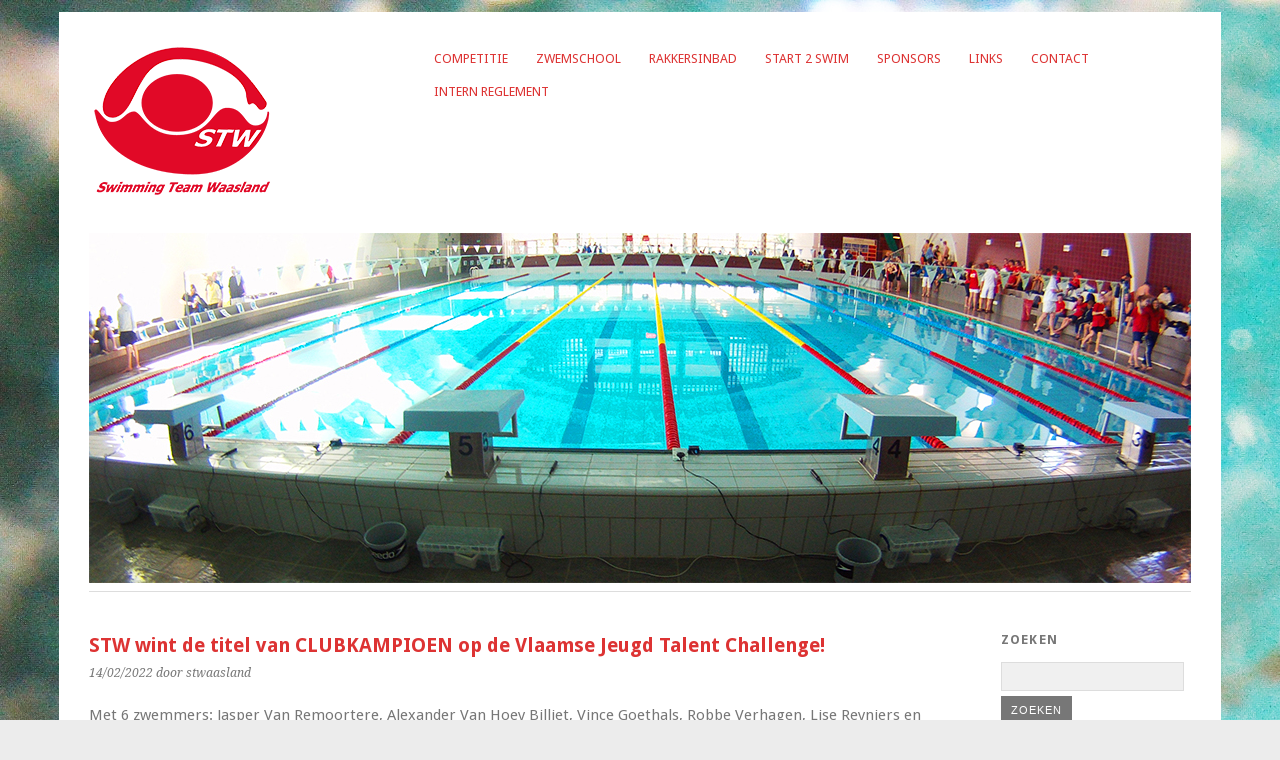

--- FILE ---
content_type: text/html; charset=UTF-8
request_url: http://www.stwaasland.be/stw-wint-de-titel-van-clubkampioen-op-de-vlaamse-jeugd-talent-challenge/
body_size: 9386
content:
<!DOCTYPE html>
<html lang="nl">
<head>
	<meta charset="UTF-8" />
	<meta name="viewport" content="width=device-width, initial-scale=1.0, maximum-scale=1.0, user-scalable=0">
	<title>STW wint de titel van CLUBKAMPIOEN op de Vlaamse Jeugd Talent Challenge! | </title>
	<link rel="profile" href="http://gmpg.org/xfn/11">
	<link rel="pingback" href="http://www.stwaasland.be/xmlrpc.php">
	<!--[if lt IE 9]>
	<script src="http://www.stwaasland.be/wp-content/themes/yoko/js/html5.js" type="text/javascript"></script>
	<![endif]-->
	<title>STW wint de titel van CLUBKAMPIOEN op de Vlaamse Jeugd Talent Challenge! &#8211; stwaasland.be</title>
<meta name='robots' content='max-image-preview:large' />
<link rel='dns-prefetch' href='//fonts.googleapis.com' />
<link rel="alternate" type="application/rss+xml" title="stwaasland.be &raquo; Feed" href="http://www.stwaasland.be/feed/" />
<script type="text/javascript">
window._wpemojiSettings = {"baseUrl":"https:\/\/s.w.org\/images\/core\/emoji\/14.0.0\/72x72\/","ext":".png","svgUrl":"https:\/\/s.w.org\/images\/core\/emoji\/14.0.0\/svg\/","svgExt":".svg","source":{"concatemoji":"http:\/\/www.stwaasland.be\/wp-includes\/js\/wp-emoji-release.min.js?ver=6.1.9"}};
/*! This file is auto-generated */
!function(e,a,t){var n,r,o,i=a.createElement("canvas"),p=i.getContext&&i.getContext("2d");function s(e,t){var a=String.fromCharCode,e=(p.clearRect(0,0,i.width,i.height),p.fillText(a.apply(this,e),0,0),i.toDataURL());return p.clearRect(0,0,i.width,i.height),p.fillText(a.apply(this,t),0,0),e===i.toDataURL()}function c(e){var t=a.createElement("script");t.src=e,t.defer=t.type="text/javascript",a.getElementsByTagName("head")[0].appendChild(t)}for(o=Array("flag","emoji"),t.supports={everything:!0,everythingExceptFlag:!0},r=0;r<o.length;r++)t.supports[o[r]]=function(e){if(p&&p.fillText)switch(p.textBaseline="top",p.font="600 32px Arial",e){case"flag":return s([127987,65039,8205,9895,65039],[127987,65039,8203,9895,65039])?!1:!s([55356,56826,55356,56819],[55356,56826,8203,55356,56819])&&!s([55356,57332,56128,56423,56128,56418,56128,56421,56128,56430,56128,56423,56128,56447],[55356,57332,8203,56128,56423,8203,56128,56418,8203,56128,56421,8203,56128,56430,8203,56128,56423,8203,56128,56447]);case"emoji":return!s([129777,127995,8205,129778,127999],[129777,127995,8203,129778,127999])}return!1}(o[r]),t.supports.everything=t.supports.everything&&t.supports[o[r]],"flag"!==o[r]&&(t.supports.everythingExceptFlag=t.supports.everythingExceptFlag&&t.supports[o[r]]);t.supports.everythingExceptFlag=t.supports.everythingExceptFlag&&!t.supports.flag,t.DOMReady=!1,t.readyCallback=function(){t.DOMReady=!0},t.supports.everything||(n=function(){t.readyCallback()},a.addEventListener?(a.addEventListener("DOMContentLoaded",n,!1),e.addEventListener("load",n,!1)):(e.attachEvent("onload",n),a.attachEvent("onreadystatechange",function(){"complete"===a.readyState&&t.readyCallback()})),(e=t.source||{}).concatemoji?c(e.concatemoji):e.wpemoji&&e.twemoji&&(c(e.twemoji),c(e.wpemoji)))}(window,document,window._wpemojiSettings);
</script>
<style type="text/css">
img.wp-smiley,
img.emoji {
	display: inline !important;
	border: none !important;
	box-shadow: none !important;
	height: 1em !important;
	width: 1em !important;
	margin: 0 0.07em !important;
	vertical-align: -0.1em !important;
	background: none !important;
	padding: 0 !important;
}
</style>
	<link rel='stylesheet' id='wordpress-language-css' href='http://www.stwaasland.be/wp-content/plugins/wordpress-language/res/css/style.css?ver=1.2.1' type='text/css' media='all' />
<link rel='stylesheet' id='wp-block-library-css' href='http://www.stwaasland.be/wp-includes/css/dist/block-library/style.min.css?ver=6.1.9' type='text/css' media='all' />
<link rel='stylesheet' id='classic-theme-styles-css' href='http://www.stwaasland.be/wp-includes/css/classic-themes.min.css?ver=1' type='text/css' media='all' />
<style id='global-styles-inline-css' type='text/css'>
body{--wp--preset--color--black: #000000;--wp--preset--color--cyan-bluish-gray: #abb8c3;--wp--preset--color--white: #ffffff;--wp--preset--color--pale-pink: #f78da7;--wp--preset--color--vivid-red: #cf2e2e;--wp--preset--color--luminous-vivid-orange: #ff6900;--wp--preset--color--luminous-vivid-amber: #fcb900;--wp--preset--color--light-green-cyan: #7bdcb5;--wp--preset--color--vivid-green-cyan: #00d084;--wp--preset--color--pale-cyan-blue: #8ed1fc;--wp--preset--color--vivid-cyan-blue: #0693e3;--wp--preset--color--vivid-purple: #9b51e0;--wp--preset--gradient--vivid-cyan-blue-to-vivid-purple: linear-gradient(135deg,rgba(6,147,227,1) 0%,rgb(155,81,224) 100%);--wp--preset--gradient--light-green-cyan-to-vivid-green-cyan: linear-gradient(135deg,rgb(122,220,180) 0%,rgb(0,208,130) 100%);--wp--preset--gradient--luminous-vivid-amber-to-luminous-vivid-orange: linear-gradient(135deg,rgba(252,185,0,1) 0%,rgba(255,105,0,1) 100%);--wp--preset--gradient--luminous-vivid-orange-to-vivid-red: linear-gradient(135deg,rgba(255,105,0,1) 0%,rgb(207,46,46) 100%);--wp--preset--gradient--very-light-gray-to-cyan-bluish-gray: linear-gradient(135deg,rgb(238,238,238) 0%,rgb(169,184,195) 100%);--wp--preset--gradient--cool-to-warm-spectrum: linear-gradient(135deg,rgb(74,234,220) 0%,rgb(151,120,209) 20%,rgb(207,42,186) 40%,rgb(238,44,130) 60%,rgb(251,105,98) 80%,rgb(254,248,76) 100%);--wp--preset--gradient--blush-light-purple: linear-gradient(135deg,rgb(255,206,236) 0%,rgb(152,150,240) 100%);--wp--preset--gradient--blush-bordeaux: linear-gradient(135deg,rgb(254,205,165) 0%,rgb(254,45,45) 50%,rgb(107,0,62) 100%);--wp--preset--gradient--luminous-dusk: linear-gradient(135deg,rgb(255,203,112) 0%,rgb(199,81,192) 50%,rgb(65,88,208) 100%);--wp--preset--gradient--pale-ocean: linear-gradient(135deg,rgb(255,245,203) 0%,rgb(182,227,212) 50%,rgb(51,167,181) 100%);--wp--preset--gradient--electric-grass: linear-gradient(135deg,rgb(202,248,128) 0%,rgb(113,206,126) 100%);--wp--preset--gradient--midnight: linear-gradient(135deg,rgb(2,3,129) 0%,rgb(40,116,252) 100%);--wp--preset--duotone--dark-grayscale: url('#wp-duotone-dark-grayscale');--wp--preset--duotone--grayscale: url('#wp-duotone-grayscale');--wp--preset--duotone--purple-yellow: url('#wp-duotone-purple-yellow');--wp--preset--duotone--blue-red: url('#wp-duotone-blue-red');--wp--preset--duotone--midnight: url('#wp-duotone-midnight');--wp--preset--duotone--magenta-yellow: url('#wp-duotone-magenta-yellow');--wp--preset--duotone--purple-green: url('#wp-duotone-purple-green');--wp--preset--duotone--blue-orange: url('#wp-duotone-blue-orange');--wp--preset--font-size--small: 13px;--wp--preset--font-size--medium: 20px;--wp--preset--font-size--large: 36px;--wp--preset--font-size--x-large: 42px;--wp--preset--spacing--20: 0.44rem;--wp--preset--spacing--30: 0.67rem;--wp--preset--spacing--40: 1rem;--wp--preset--spacing--50: 1.5rem;--wp--preset--spacing--60: 2.25rem;--wp--preset--spacing--70: 3.38rem;--wp--preset--spacing--80: 5.06rem;}:where(.is-layout-flex){gap: 0.5em;}body .is-layout-flow > .alignleft{float: left;margin-inline-start: 0;margin-inline-end: 2em;}body .is-layout-flow > .alignright{float: right;margin-inline-start: 2em;margin-inline-end: 0;}body .is-layout-flow > .aligncenter{margin-left: auto !important;margin-right: auto !important;}body .is-layout-constrained > .alignleft{float: left;margin-inline-start: 0;margin-inline-end: 2em;}body .is-layout-constrained > .alignright{float: right;margin-inline-start: 2em;margin-inline-end: 0;}body .is-layout-constrained > .aligncenter{margin-left: auto !important;margin-right: auto !important;}body .is-layout-constrained > :where(:not(.alignleft):not(.alignright):not(.alignfull)){max-width: var(--wp--style--global--content-size);margin-left: auto !important;margin-right: auto !important;}body .is-layout-constrained > .alignwide{max-width: var(--wp--style--global--wide-size);}body .is-layout-flex{display: flex;}body .is-layout-flex{flex-wrap: wrap;align-items: center;}body .is-layout-flex > *{margin: 0;}:where(.wp-block-columns.is-layout-flex){gap: 2em;}.has-black-color{color: var(--wp--preset--color--black) !important;}.has-cyan-bluish-gray-color{color: var(--wp--preset--color--cyan-bluish-gray) !important;}.has-white-color{color: var(--wp--preset--color--white) !important;}.has-pale-pink-color{color: var(--wp--preset--color--pale-pink) !important;}.has-vivid-red-color{color: var(--wp--preset--color--vivid-red) !important;}.has-luminous-vivid-orange-color{color: var(--wp--preset--color--luminous-vivid-orange) !important;}.has-luminous-vivid-amber-color{color: var(--wp--preset--color--luminous-vivid-amber) !important;}.has-light-green-cyan-color{color: var(--wp--preset--color--light-green-cyan) !important;}.has-vivid-green-cyan-color{color: var(--wp--preset--color--vivid-green-cyan) !important;}.has-pale-cyan-blue-color{color: var(--wp--preset--color--pale-cyan-blue) !important;}.has-vivid-cyan-blue-color{color: var(--wp--preset--color--vivid-cyan-blue) !important;}.has-vivid-purple-color{color: var(--wp--preset--color--vivid-purple) !important;}.has-black-background-color{background-color: var(--wp--preset--color--black) !important;}.has-cyan-bluish-gray-background-color{background-color: var(--wp--preset--color--cyan-bluish-gray) !important;}.has-white-background-color{background-color: var(--wp--preset--color--white) !important;}.has-pale-pink-background-color{background-color: var(--wp--preset--color--pale-pink) !important;}.has-vivid-red-background-color{background-color: var(--wp--preset--color--vivid-red) !important;}.has-luminous-vivid-orange-background-color{background-color: var(--wp--preset--color--luminous-vivid-orange) !important;}.has-luminous-vivid-amber-background-color{background-color: var(--wp--preset--color--luminous-vivid-amber) !important;}.has-light-green-cyan-background-color{background-color: var(--wp--preset--color--light-green-cyan) !important;}.has-vivid-green-cyan-background-color{background-color: var(--wp--preset--color--vivid-green-cyan) !important;}.has-pale-cyan-blue-background-color{background-color: var(--wp--preset--color--pale-cyan-blue) !important;}.has-vivid-cyan-blue-background-color{background-color: var(--wp--preset--color--vivid-cyan-blue) !important;}.has-vivid-purple-background-color{background-color: var(--wp--preset--color--vivid-purple) !important;}.has-black-border-color{border-color: var(--wp--preset--color--black) !important;}.has-cyan-bluish-gray-border-color{border-color: var(--wp--preset--color--cyan-bluish-gray) !important;}.has-white-border-color{border-color: var(--wp--preset--color--white) !important;}.has-pale-pink-border-color{border-color: var(--wp--preset--color--pale-pink) !important;}.has-vivid-red-border-color{border-color: var(--wp--preset--color--vivid-red) !important;}.has-luminous-vivid-orange-border-color{border-color: var(--wp--preset--color--luminous-vivid-orange) !important;}.has-luminous-vivid-amber-border-color{border-color: var(--wp--preset--color--luminous-vivid-amber) !important;}.has-light-green-cyan-border-color{border-color: var(--wp--preset--color--light-green-cyan) !important;}.has-vivid-green-cyan-border-color{border-color: var(--wp--preset--color--vivid-green-cyan) !important;}.has-pale-cyan-blue-border-color{border-color: var(--wp--preset--color--pale-cyan-blue) !important;}.has-vivid-cyan-blue-border-color{border-color: var(--wp--preset--color--vivid-cyan-blue) !important;}.has-vivid-purple-border-color{border-color: var(--wp--preset--color--vivid-purple) !important;}.has-vivid-cyan-blue-to-vivid-purple-gradient-background{background: var(--wp--preset--gradient--vivid-cyan-blue-to-vivid-purple) !important;}.has-light-green-cyan-to-vivid-green-cyan-gradient-background{background: var(--wp--preset--gradient--light-green-cyan-to-vivid-green-cyan) !important;}.has-luminous-vivid-amber-to-luminous-vivid-orange-gradient-background{background: var(--wp--preset--gradient--luminous-vivid-amber-to-luminous-vivid-orange) !important;}.has-luminous-vivid-orange-to-vivid-red-gradient-background{background: var(--wp--preset--gradient--luminous-vivid-orange-to-vivid-red) !important;}.has-very-light-gray-to-cyan-bluish-gray-gradient-background{background: var(--wp--preset--gradient--very-light-gray-to-cyan-bluish-gray) !important;}.has-cool-to-warm-spectrum-gradient-background{background: var(--wp--preset--gradient--cool-to-warm-spectrum) !important;}.has-blush-light-purple-gradient-background{background: var(--wp--preset--gradient--blush-light-purple) !important;}.has-blush-bordeaux-gradient-background{background: var(--wp--preset--gradient--blush-bordeaux) !important;}.has-luminous-dusk-gradient-background{background: var(--wp--preset--gradient--luminous-dusk) !important;}.has-pale-ocean-gradient-background{background: var(--wp--preset--gradient--pale-ocean) !important;}.has-electric-grass-gradient-background{background: var(--wp--preset--gradient--electric-grass) !important;}.has-midnight-gradient-background{background: var(--wp--preset--gradient--midnight) !important;}.has-small-font-size{font-size: var(--wp--preset--font-size--small) !important;}.has-medium-font-size{font-size: var(--wp--preset--font-size--medium) !important;}.has-large-font-size{font-size: var(--wp--preset--font-size--large) !important;}.has-x-large-font-size{font-size: var(--wp--preset--font-size--x-large) !important;}
.wp-block-navigation a:where(:not(.wp-element-button)){color: inherit;}
:where(.wp-block-columns.is-layout-flex){gap: 2em;}
.wp-block-pullquote{font-size: 1.5em;line-height: 1.6;}
</style>
<link rel='stylesheet' id='yoko-fonts-css' href='//fonts.googleapis.com/css?family=Droid+Sans%3A400%2C700%7CDroid+Serif%3A400%2C700%2C400italic%2C700italic&#038;subset=latin%2Clatin-ext' type='text/css' media='all' />
<link rel='stylesheet' id='yoko-style-css' href='http://www.stwaasland.be/wp-content/themes/yoko/style.css?ver=2013-10-21' type='text/css' media='all' />
<link rel='stylesheet' id='simcal-qtip-css' href='http://www.stwaasland.be/wp-content/plugins/google-calendar-events/assets/css/vendor/jquery.qtip.min.css?ver=3.1.36' type='text/css' media='all' />
<link rel='stylesheet' id='simcal-default-calendar-grid-css' href='http://www.stwaasland.be/wp-content/plugins/google-calendar-events/assets/css/default-calendar-grid.min.css?ver=3.1.36' type='text/css' media='all' />
<link rel='stylesheet' id='simcal-default-calendar-list-css' href='http://www.stwaasland.be/wp-content/plugins/google-calendar-events/assets/css/default-calendar-list.min.css?ver=3.1.36' type='text/css' media='all' />
<script type='text/javascript' src='http://www.stwaasland.be/wp-includes/js/jquery/jquery.min.js?ver=3.6.1' id='jquery-core-js'></script>
<script type='text/javascript' src='http://www.stwaasland.be/wp-includes/js/jquery/jquery-migrate.min.js?ver=3.3.2' id='jquery-migrate-js'></script>
<link rel="https://api.w.org/" href="http://www.stwaasland.be/wp-json/" /><link rel="alternate" type="application/json" href="http://www.stwaasland.be/wp-json/wp/v2/posts/3177" /><link rel="EditURI" type="application/rsd+xml" title="RSD" href="http://www.stwaasland.be/xmlrpc.php?rsd" />
<link rel="wlwmanifest" type="application/wlwmanifest+xml" href="http://www.stwaasland.be/wp-includes/wlwmanifest.xml" />
<meta name="generator" content="WordPress 6.1.9" />
<link rel="canonical" href="http://www.stwaasland.be/stw-wint-de-titel-van-clubkampioen-op-de-vlaamse-jeugd-talent-challenge/" />
<link rel='shortlink' href='http://www.stwaasland.be/?p=3177' />
<link rel="alternate" type="application/json+oembed" href="http://www.stwaasland.be/wp-json/oembed/1.0/embed?url=http%3A%2F%2Fwww.stwaasland.be%2Fstw-wint-de-titel-van-clubkampioen-op-de-vlaamse-jeugd-talent-challenge%2F" />
<link rel="alternate" type="text/xml+oembed" href="http://www.stwaasland.be/wp-json/oembed/1.0/embed?url=http%3A%2F%2Fwww.stwaasland.be%2Fstw-wint-de-titel-van-clubkampioen-op-de-vlaamse-jeugd-talent-challenge%2F&#038;format=xml" />
	<style type="text/css" id="yoko-themeoptions-css">
		a {color: #dd3333;}
		#content .single-entry-header h1.entry-title {color: #dd3333!important;}
		input#submit:hover {background-color: #dd3333!important;}
		#content .page-entry-header h1.entry-title {color: #dd3333!important;}
		.searchsubmit:hover {background-color: #dd3333!important;}
	</style>
		<style type="text/css" id="custom-background-css">
body.custom-background { background-image: url("http://www.stwaasland.be/wp-content/uploads/2014/03/achtergrond3.jpg"); background-position: left top; background-size: auto; background-repeat: repeat; background-attachment: fixed; }
</style>
	</head>

<body class="post-template-default single single-post postid-3177 single-format-standard custom-background">
<div id="page" class="clearfix">
	<header id="branding">
		<nav id="mainnav" class="clearfix">
			<div class="menu-home-container"><ul id="menu-home" class="menu"><li id="menu-item-291" class="menu-item menu-item-type-post_type menu-item-object-page menu-item-has-children menu-item-291"><a href="http://www.stwaasland.be/competitie/">Competitie</a>
<ul class="sub-menu">
	<li id="menu-item-216" class="menu-item menu-item-type-post_type menu-item-object-page menu-item-216"><a href="http://www.stwaasland.be/competitie/groepen/">Groepen</a></li>
	<li id="menu-item-293" class="menu-item menu-item-type-post_type menu-item-object-page menu-item-293"><a href="http://www.stwaasland.be/competitie/clubrecords/">Clubrecords</a></li>
</ul>
</li>
<li id="menu-item-217" class="menu-item menu-item-type-post_type menu-item-object-page menu-item-has-children menu-item-217"><a href="http://www.stwaasland.be/zwemschool/">Zwemschool</a>
<ul class="sub-menu">
	<li id="menu-item-215" class="menu-item menu-item-type-post_type menu-item-object-page menu-item-215"><a href="http://www.stwaasland.be/zwemschool/groepen-2/">Groepen</a></li>
	<li id="menu-item-2023" class="menu-item menu-item-type-post_type menu-item-object-page menu-item-2023"><a href="http://www.stwaasland.be/zwemschool/inschrijven/">Inschrijven</a></li>
</ul>
</li>
<li id="menu-item-290" class="menu-item menu-item-type-post_type menu-item-object-page menu-item-has-children menu-item-290"><a href="http://www.stwaasland.be/rakkersinbad/">Rakkersinbad</a>
<ul class="sub-menu">
	<li id="menu-item-2601" class="menu-item menu-item-type-post_type menu-item-object-page menu-item-2601"><a href="http://www.stwaasland.be/formulier-rakkersinbad/">Aanmelden</a></li>
</ul>
</li>
<li id="menu-item-289" class="menu-item menu-item-type-post_type menu-item-object-page menu-item-289"><a href="http://www.stwaasland.be/start-2-swim/">Start 2 Swim</a></li>
<li id="menu-item-302" class="menu-item menu-item-type-post_type menu-item-object-page menu-item-302"><a href="http://www.stwaasland.be/sponsors/">Sponsors</a></li>
<li id="menu-item-300" class="menu-item menu-item-type-post_type menu-item-object-page menu-item-300"><a href="http://www.stwaasland.be/links/">Links</a></li>
<li id="menu-item-301" class="menu-item menu-item-type-post_type menu-item-object-page menu-item-301"><a href="http://www.stwaasland.be/contact/">Contact</a></li>
<li id="menu-item-2821" class="menu-item menu-item-type-post_type menu-item-object-page menu-item-2821"><a href="http://www.stwaasland.be/huishoudelijk-reglement/">Intern reglement</a></li>
</ul></div>		</nav><!-- end mainnav -->

		
		<hgroup id="site-title">
					<a href="http://www.stwaasland.be/" class="logo"><img src="http://www.stwaasland.be/wp-content/uploads/2015/02/logo-stw-klein-2.png" alt="stwaasland.be" /></a>
				</hgroup><!-- end site-title -->

								<img alt="" src="http://www.stwaasland.be/wp-content/uploads/2014/04/Header-algemeen-zonder-logo.jpg" class="headerimage" width="1102" height="350">
			
		<nav id="subnav">
					</nav><!-- end subnav -->
</header><!-- end header -->

<div id="wrap">
<div id="main">

	<div id="content">

	
			
<article id="post-3177" class="post-3177 post type-post status-publish format-standard hentry category-competitie">

	
	<header class="single-entry-header">
		<h1 class="entry-title">STW wint de titel van CLUBKAMPIOEN op de Vlaamse Jeugd Talent Challenge!</h1>
			<p><span class="entry-date">14/02/2022</span> <span class="entry-author">door stwaasland</span> </p>
	</header><!-- end single-entry-header -->
		
	<div class="single-entry-content">
				
<p>Met 6 zwemmers: Jasper Van Remoortere, Alexander Van Hoey Billiet, Vince Goethals, Robbe Verhagen, Lise Reyniers en Nils Van de Gender,  namen we deel aan de Vlaamse Jeugd Talent Challenge. Deze wedstrijd vervangt de  Vlaamse Jeugdkampioenschappen, waaraan alleen vooraf geselecteerde zwemmers konden deelnemen.<br>Bij het totaalklassement van de 8 besten per geboortejaar werden onze jongens Jasper, Alexander en Vince respectievelijk 1, 2 en 3, spijtig werd Robbe uitgesloten, waardoor hij geen kans meer maakte. Lise werd bij de meisjes 2e in het totaalklassement en zwom ook op zondag 3 finales op 200m-wedstrijden, waarbij ze een 1e, 3e en 4e plaats behaalde. <br>Onze estafetteploeg met de 4 jongens won telkens met ruime voorsprong, zowel de 4x100m vrij, als de 4x100m wissel.<br>Na de optelling van de punten voor de clubs werden de 3 beste clubs van Vlaanderen gehuldigd: STW en MEGA met gelijk aantal punten op de 1e plaats en IKZ als 3e. <br>STW met slechts 6 deelnemers tegenover clubs met meer dan het dubbel!<br><br></p>



<div class="wp-block-image"><figure class="aligncenter"><img decoding="async" width="960" height="639" src="http://www.stwaasland.be/wp-content/uploads/2022/02/IMG_8421.jpg" alt="" class="wp-image-3187" srcset="http://www.stwaasland.be/wp-content/uploads/2022/02/IMG_8421.jpg 960w, http://www.stwaasland.be/wp-content/uploads/2022/02/IMG_8421-300x200.jpg 300w, http://www.stwaasland.be/wp-content/uploads/2022/02/IMG_8421-768x511.jpg 768w" sizes="(max-width: 960px) 100vw, 960px" /><figcaption>onze ploeg op het podium bij het clubklassement</figcaption></figure></div>



<div class="wp-block-image"><figure class="alignleft is-resized"><img decoding="async" loading="lazy" src="http://www.stwaasland.be/wp-content/uploads/2022/02/IMG_20220213_124136_resized_20220214_091307447-1024x768.jpg" alt="" class="wp-image-3179" width="428" height="321" srcset="http://www.stwaasland.be/wp-content/uploads/2022/02/IMG_20220213_124136_resized_20220214_091307447-1024x768.jpg 1024w, http://www.stwaasland.be/wp-content/uploads/2022/02/IMG_20220213_124136_resized_20220214_091307447-300x225.jpg 300w, http://www.stwaasland.be/wp-content/uploads/2022/02/IMG_20220213_124136_resized_20220214_091307447-768x576.jpg 768w, http://www.stwaasland.be/wp-content/uploads/2022/02/IMG_20220213_124136_resized_20220214_091307447.jpg 1152w" sizes="(max-width: 428px) 100vw, 428px" /><figcaption>de jongensploeg die alles won!</figcaption></figure></div>



<div class="wp-block-image"><figure class="alignright is-resized"><img decoding="async" loading="lazy" src="http://www.stwaasland.be/wp-content/uploads/2022/02/IMG_20220213_175345_resized_20220214_091307732-768x1024.jpg" alt="" class="wp-image-3180" width="326" height="433"/><figcaption>Lise als winnaar van de finale 200m schoolslag</figcaption></figure></div>
			<div class="clear"></div>
			
								
		
	<footer class="single-entry-meta">
		<p>			Categorieën: <a href="http://www.stwaasland.be/category/competitie/" rel="category tag">Competitie</a> | 
									<a href="http://www.stwaasland.be/stw-wint-de-titel-van-clubkampioen-op-de-vlaamse-jeugd-talent-challenge/">Permalink</a>
			</p>
	</footer><!-- end entry-meta -->

		</div><!-- end single-entry-content -->

</article><!-- end post-3177 -->
<div class="clear"></div>				
			
				
			<nav id="nav-below">
				<div class="nav-previous"><a href="http://www.stwaasland.be/zgeel-2-daagse-2/" rel="next">&larr; Vorig bericht</a></div>
				<div class="nav-next"><a href="http://www.stwaasland.be/nieuwe-prestatietijden/" rel="prev">Volgend bericht &rarr;</a></div>
			</nav><!-- end #nav-below -->
				
	</div><!-- end content -->
	

<div id="secondary" class="widget-area" role="complementary">
			<aside id="search-2" class="widget widget_search"><h3 class="widget-title">Zoeken</h3><form role="search" method="get" class="searchform" action="http://www.stwaasland.be/" >
		<div>
		<input type="text" class="search-input" value="" name="s" id="s" />
		<input type="submit" class="searchsubmit" value="Zoeken" />
		</div>
		</form></aside><aside id="widget_sp_image-3" class="widget widget_sp_image"><h3 class="widget-title">Hoofdsponsor</h3><img width="250" height="114" alt="Hoofdsponsor" class="attachment-full aligncenter" style="max-width: 100%;" src="http://www.stwaasland.be/wp-content/uploads/2024/04/climacon.png7_.png" /></aside><aside id="widget_sp_image-6" class="widget widget_sp_image"><h3 class="widget-title">Sponsors</h3><a href="https://www.maatvoerder.be/nl/home/" target="_self" class="widget_sp_image-image-link" title="Sponsors"><img width="185" height="163" alt="Sponsors" class="attachment-185x163 aligncenter" style="max-width: 100%;" src="http://www.stwaasland.be/wp-content/uploads/2019/01/Logo_Braem.jpg" /></a></aside><aside id="gce_widget-2" class="widget widget_gce_widget"><h3 class="widget-title">Kalender</h3><div class="simcal-calendar simcal-default-calendar simcal-default-calendar-grid simcal-default-calendar-light" data-calendar-id="699" data-timezone="Europe/Brussels" data-offset="3600" data-week-start="1" data-calendar-start="1766271600" data-calendar-end="1766271600" data-events-first="0" data-events-last="0">
			
            <table class="simcal-calendar-grid"
                   data-event-bubble-trigger="hover">
                <thead class="simcal-calendar-head">
                <tr>
					                        <th class="simcal-nav simcal-prev-wrapper" colspan="1">
                            <button class="simcal-nav-button simcal-month-nav simcal-prev" title="Vorige maand"><i class="simcal-icon-left"></i></button>
                        </th>
					                    <th colspan="5"
                        class="simcal-nav simcal-current"
                        data-calendar-current="1766271600">
						<h3> <span class="simcal-current-month">december</span>  <span class="simcal-current-year">2025</span> </h3>                    </th>
					                        <th class="simcal-nav simcal-next-wrapper" colspan="1">
                            <button class="simcal-nav-button simcal-month-nav simcal-next" title="Volgende maand"><i class="simcal-icon-right"></i></button>
                        </th>
					                </tr>
                <tr>
					                        <th class="simcal-week-day simcal-week-day-1"
                            data-screen-small="m"
                            data-screen-medium="ma"
                            data-screen-large="maandag">ma</th>
						                        <th class="simcal-week-day simcal-week-day-2"
                            data-screen-small="d"
                            data-screen-medium="di"
                            data-screen-large="dinsdag">di</th>
						                        <th class="simcal-week-day simcal-week-day-3"
                            data-screen-small="w"
                            data-screen-medium="wo"
                            data-screen-large="woensdag">wo</th>
						                        <th class="simcal-week-day simcal-week-day-4"
                            data-screen-small="d"
                            data-screen-medium="do"
                            data-screen-large="donderdag">do</th>
						                        <th class="simcal-week-day simcal-week-day-5"
                            data-screen-small="v"
                            data-screen-medium="vr"
                            data-screen-large="vrijdag">vr</th>
						                        <th class="simcal-week-day simcal-week-day-6"
                            data-screen-small="z"
                            data-screen-medium="za"
                            data-screen-large="zaterdag">za</th>
						                            <th class="simcal-week-day simcal-week-day-0"
                                data-screen-small="z"
                                data-screen-medium="zo"
                                data-screen-large="zondag">zo</th>
							                </tr>
                </thead>

				<tbody class="simcal-month simcal-month-12">
	<tr class="simcal-week simcal-week-49"><td class="simcal-day-1 simcal-weekday-1 simcal-past simcal-day" data-events-count="0">
	<div>
		<span class="simcal-day-label simcal-day-number">1</span>
		<span class="simcal-no-events"></span>
		<span class="simcal-events-dots" style="display: none;"></span>
	</div>
</td>
<td class="simcal-day-2 simcal-weekday-2 simcal-past simcal-day" data-events-count="0">
	<div>
		<span class="simcal-day-label simcal-day-number">2</span>
		<span class="simcal-no-events"></span>
		<span class="simcal-events-dots" style="display: none;"></span>
	</div>
</td>
<td class="simcal-day-3 simcal-weekday-3 simcal-past simcal-day" data-events-count="0">
	<div>
		<span class="simcal-day-label simcal-day-number">3</span>
		<span class="simcal-no-events"></span>
		<span class="simcal-events-dots" style="display: none;"></span>
	</div>
</td>
<td class="simcal-day-4 simcal-weekday-4 simcal-past simcal-day" data-events-count="0">
	<div>
		<span class="simcal-day-label simcal-day-number">4</span>
		<span class="simcal-no-events"></span>
		<span class="simcal-events-dots" style="display: none;"></span>
	</div>
</td>
<td class="simcal-day-5 simcal-weekday-5 simcal-past simcal-day" data-events-count="0">
	<div>
		<span class="simcal-day-label simcal-day-number">5</span>
		<span class="simcal-no-events"></span>
		<span class="simcal-events-dots" style="display: none;"></span>
	</div>
</td>
<td class="simcal-day-6 simcal-weekday-6 simcal-past simcal-day" data-events-count="0">
	<div>
		<span class="simcal-day-label simcal-day-number">6</span>
		<span class="simcal-no-events"></span>
		<span class="simcal-events-dots" style="display: none;"></span>
	</div>
</td>
<td class="simcal-day-7 simcal-weekday-0 simcal-past simcal-day" data-events-count="0">
	<div>
		<span class="simcal-day-label simcal-day-number">7</span>
		<span class="simcal-no-events"></span>
		<span class="simcal-events-dots" style="display: none;"></span>
	</div>
</td>
</tr><tr class="simcal-week simcal-week-49">
<td class="simcal-day-8 simcal-weekday-1 simcal-past simcal-day" data-events-count="0">
	<div>
		<span class="simcal-day-label simcal-day-number">8</span>
		<span class="simcal-no-events"></span>
		<span class="simcal-events-dots" style="display: none;"></span>
	</div>
</td>
<td class="simcal-day-9 simcal-weekday-2 simcal-past simcal-day" data-events-count="0">
	<div>
		<span class="simcal-day-label simcal-day-number">9</span>
		<span class="simcal-no-events"></span>
		<span class="simcal-events-dots" style="display: none;"></span>
	</div>
</td>
<td class="simcal-day-10 simcal-weekday-3 simcal-past simcal-day" data-events-count="0">
	<div>
		<span class="simcal-day-label simcal-day-number">10</span>
		<span class="simcal-no-events"></span>
		<span class="simcal-events-dots" style="display: none;"></span>
	</div>
</td>
<td class="simcal-day-11 simcal-weekday-4 simcal-past simcal-day" data-events-count="0">
	<div>
		<span class="simcal-day-label simcal-day-number">11</span>
		<span class="simcal-no-events"></span>
		<span class="simcal-events-dots" style="display: none;"></span>
	</div>
</td>
<td class="simcal-day-12 simcal-weekday-5 simcal-past simcal-day" data-events-count="0">
	<div>
		<span class="simcal-day-label simcal-day-number">12</span>
		<span class="simcal-no-events"></span>
		<span class="simcal-events-dots" style="display: none;"></span>
	</div>
</td>
<td class="simcal-day-13 simcal-weekday-6 simcal-past simcal-day" data-events-count="0">
	<div>
		<span class="simcal-day-label simcal-day-number">13</span>
		<span class="simcal-no-events"></span>
		<span class="simcal-events-dots" style="display: none;"></span>
	</div>
</td>
<td class="simcal-day-14 simcal-weekday-0 simcal-past simcal-day" data-events-count="0">
	<div>
		<span class="simcal-day-label simcal-day-number">14</span>
		<span class="simcal-no-events"></span>
		<span class="simcal-events-dots" style="display: none;"></span>
	</div>
</td>
</tr><tr class="simcal-week simcal-week-50">
<td class="simcal-day-15 simcal-weekday-1 simcal-past simcal-day" data-events-count="0">
	<div>
		<span class="simcal-day-label simcal-day-number">15</span>
		<span class="simcal-no-events"></span>
		<span class="simcal-events-dots" style="display: none;"></span>
	</div>
</td>
<td class="simcal-day-16 simcal-weekday-2 simcal-past simcal-day" data-events-count="0">
	<div>
		<span class="simcal-day-label simcal-day-number">16</span>
		<span class="simcal-no-events"></span>
		<span class="simcal-events-dots" style="display: none;"></span>
	</div>
</td>
<td class="simcal-day-17 simcal-weekday-3 simcal-past simcal-day" data-events-count="0">
	<div>
		<span class="simcal-day-label simcal-day-number">17</span>
		<span class="simcal-no-events"></span>
		<span class="simcal-events-dots" style="display: none;"></span>
	</div>
</td>
<td class="simcal-day-18 simcal-weekday-4 simcal-past simcal-day" data-events-count="0">
	<div>
		<span class="simcal-day-label simcal-day-number">18</span>
		<span class="simcal-no-events"></span>
		<span class="simcal-events-dots" style="display: none;"></span>
	</div>
</td>
<td class="simcal-day-19 simcal-weekday-5 simcal-past simcal-day" data-events-count="0">
	<div>
		<span class="simcal-day-label simcal-day-number">19</span>
		<span class="simcal-no-events"></span>
		<span class="simcal-events-dots" style="display: none;"></span>
	</div>
</td>
<td class="simcal-day-20 simcal-weekday-6 simcal-past simcal-day" data-events-count="0">
	<div>
		<span class="simcal-day-label simcal-day-number">20</span>
		<span class="simcal-no-events"></span>
		<span class="simcal-events-dots" style="display: none;"></span>
	</div>
</td>
<td class="simcal-day-21 simcal-weekday-0 simcal-today simcal-present simcal-day" data-events-count="0">
	<div style="border: 1px solid #FF0000;">
		<span class="simcal-day-label simcal-day-number" style="background-color: #FF0000; color: #ffffff">21</span>
		<span class="simcal-no-events"></span>
		<span class="simcal-events-dots" style="display: none;"></span>
	</div>
</td>
</tr><tr class="simcal-week simcal-week-51">
<td class="simcal-day-22 simcal-weekday-1 simcal-future simcal-day" data-events-count="0">
	<div>
		<span class="simcal-day-label simcal-day-number">22</span>
		<span class="simcal-no-events"></span>
		<span class="simcal-events-dots" style="display: none;"></span>
	</div>
</td>
<td class="simcal-day-23 simcal-weekday-2 simcal-future simcal-day" data-events-count="0">
	<div>
		<span class="simcal-day-label simcal-day-number">23</span>
		<span class="simcal-no-events"></span>
		<span class="simcal-events-dots" style="display: none;"></span>
	</div>
</td>
<td class="simcal-day-24 simcal-weekday-3 simcal-future simcal-day" data-events-count="0">
	<div>
		<span class="simcal-day-label simcal-day-number">24</span>
		<span class="simcal-no-events"></span>
		<span class="simcal-events-dots" style="display: none;"></span>
	</div>
</td>
<td class="simcal-day-25 simcal-weekday-4 simcal-future simcal-day" data-events-count="0">
	<div>
		<span class="simcal-day-label simcal-day-number">25</span>
		<span class="simcal-no-events"></span>
		<span class="simcal-events-dots" style="display: none;"></span>
	</div>
</td>
<td class="simcal-day-26 simcal-weekday-5 simcal-future simcal-day" data-events-count="0">
	<div>
		<span class="simcal-day-label simcal-day-number">26</span>
		<span class="simcal-no-events"></span>
		<span class="simcal-events-dots" style="display: none;"></span>
	</div>
</td>
<td class="simcal-day-27 simcal-weekday-6 simcal-future simcal-day" data-events-count="0">
	<div>
		<span class="simcal-day-label simcal-day-number">27</span>
		<span class="simcal-no-events"></span>
		<span class="simcal-events-dots" style="display: none;"></span>
	</div>
</td>
<td class="simcal-day-28 simcal-weekday-0 simcal-future simcal-day" data-events-count="0">
	<div>
		<span class="simcal-day-label simcal-day-number">28</span>
		<span class="simcal-no-events"></span>
		<span class="simcal-events-dots" style="display: none;"></span>
	</div>
</td>
</tr><tr class="simcal-week simcal-week-52">
<td class="simcal-day-29 simcal-weekday-1 simcal-future simcal-day" data-events-count="0">
	<div>
		<span class="simcal-day-label simcal-day-number">29</span>
		<span class="simcal-no-events"></span>
		<span class="simcal-events-dots" style="display: none;"></span>
	</div>
</td>
<td class="simcal-day-30 simcal-weekday-2 simcal-future simcal-day" data-events-count="0">
	<div>
		<span class="simcal-day-label simcal-day-number">30</span>
		<span class="simcal-no-events"></span>
		<span class="simcal-events-dots" style="display: none;"></span>
	</div>
</td>
<td class="simcal-day-31 simcal-weekday-3 simcal-future simcal-day" data-events-count="0">
	<div>
		<span class="simcal-day-label simcal-day-number">31</span>
		<span class="simcal-no-events"></span>
		<span class="simcal-events-dots" style="display: none;"></span>
	</div>
</td>
<td class="simcal-day simcal-day-void "></td>
<td class="simcal-day simcal-day-void "></td>
<td class="simcal-day simcal-day-void "></td>
<td class="simcal-day simcal-day-void simcal-day-void-last"></td>
	</tr>
</tbody>

            </table>

			<div class="simcal-ajax-loader simcal-spinner-top" style="display: none;"><i class="simcal-icon-spinner simcal-icon-spin"></i></div></div></aside><aside id="archives-2" class="widget widget_archive"><h3 class="widget-title">Archief</h3>		<label class="screen-reader-text" for="archives-dropdown-2">Archief</label>
		<select id="archives-dropdown-2" name="archive-dropdown">
			
			<option value="">Maand selecteren</option>
				<option value='http://www.stwaasland.be/2025/12/'> december 2025 &nbsp;(2)</option>
	<option value='http://www.stwaasland.be/2025/11/'> november 2025 &nbsp;(4)</option>
	<option value='http://www.stwaasland.be/2025/10/'> oktober 2025 &nbsp;(5)</option>
	<option value='http://www.stwaasland.be/2025/09/'> september 2025 &nbsp;(1)</option>
	<option value='http://www.stwaasland.be/2025/08/'> augustus 2025 &nbsp;(1)</option>
	<option value='http://www.stwaasland.be/2025/07/'> juli 2025 &nbsp;(3)</option>
	<option value='http://www.stwaasland.be/2025/06/'> juni 2025 &nbsp;(1)</option>
	<option value='http://www.stwaasland.be/2025/05/'> mei 2025 &nbsp;(4)</option>
	<option value='http://www.stwaasland.be/2025/04/'> april 2025 &nbsp;(4)</option>
	<option value='http://www.stwaasland.be/2025/03/'> maart 2025 &nbsp;(3)</option>
	<option value='http://www.stwaasland.be/2025/02/'> februari 2025 &nbsp;(4)</option>
	<option value='http://www.stwaasland.be/2025/01/'> januari 2025 &nbsp;(3)</option>
	<option value='http://www.stwaasland.be/2024/12/'> december 2024 &nbsp;(5)</option>
	<option value='http://www.stwaasland.be/2024/11/'> november 2024 &nbsp;(4)</option>
	<option value='http://www.stwaasland.be/2024/10/'> oktober 2024 &nbsp;(3)</option>
	<option value='http://www.stwaasland.be/2024/09/'> september 2024 &nbsp;(3)</option>
	<option value='http://www.stwaasland.be/2024/08/'> augustus 2024 &nbsp;(4)</option>
	<option value='http://www.stwaasland.be/2024/07/'> juli 2024 &nbsp;(4)</option>
	<option value='http://www.stwaasland.be/2024/06/'> juni 2024 &nbsp;(3)</option>
	<option value='http://www.stwaasland.be/2024/05/'> mei 2024 &nbsp;(3)</option>
	<option value='http://www.stwaasland.be/2024/04/'> april 2024 &nbsp;(4)</option>
	<option value='http://www.stwaasland.be/2024/03/'> maart 2024 &nbsp;(4)</option>
	<option value='http://www.stwaasland.be/2024/02/'> februari 2024 &nbsp;(3)</option>
	<option value='http://www.stwaasland.be/2024/01/'> januari 2024 &nbsp;(3)</option>
	<option value='http://www.stwaasland.be/2023/12/'> december 2023 &nbsp;(5)</option>
	<option value='http://www.stwaasland.be/2023/11/'> november 2023 &nbsp;(4)</option>
	<option value='http://www.stwaasland.be/2023/10/'> oktober 2023 &nbsp;(5)</option>
	<option value='http://www.stwaasland.be/2023/08/'> augustus 2023 &nbsp;(3)</option>
	<option value='http://www.stwaasland.be/2023/07/'> juli 2023 &nbsp;(4)</option>
	<option value='http://www.stwaasland.be/2023/06/'> juni 2023 &nbsp;(2)</option>
	<option value='http://www.stwaasland.be/2023/05/'> mei 2023 &nbsp;(5)</option>
	<option value='http://www.stwaasland.be/2023/04/'> april 2023 &nbsp;(3)</option>
	<option value='http://www.stwaasland.be/2023/03/'> maart 2023 &nbsp;(6)</option>
	<option value='http://www.stwaasland.be/2023/02/'> februari 2023 &nbsp;(3)</option>
	<option value='http://www.stwaasland.be/2023/01/'> januari 2023 &nbsp;(3)</option>
	<option value='http://www.stwaasland.be/2022/12/'> december 2022 &nbsp;(6)</option>
	<option value='http://www.stwaasland.be/2022/11/'> november 2022 &nbsp;(5)</option>
	<option value='http://www.stwaasland.be/2022/10/'> oktober 2022 &nbsp;(5)</option>
	<option value='http://www.stwaasland.be/2022/09/'> september 2022 &nbsp;(2)</option>
	<option value='http://www.stwaasland.be/2022/08/'> augustus 2022 &nbsp;(3)</option>
	<option value='http://www.stwaasland.be/2022/07/'> juli 2022 &nbsp;(4)</option>
	<option value='http://www.stwaasland.be/2022/06/'> juni 2022 &nbsp;(2)</option>
	<option value='http://www.stwaasland.be/2022/05/'> mei 2022 &nbsp;(3)</option>
	<option value='http://www.stwaasland.be/2022/04/'> april 2022 &nbsp;(3)</option>
	<option value='http://www.stwaasland.be/2022/03/'> maart 2022 &nbsp;(6)</option>
	<option value='http://www.stwaasland.be/2022/02/'> februari 2022 &nbsp;(6)</option>
	<option value='http://www.stwaasland.be/2022/01/'> januari 2022 &nbsp;(3)</option>
	<option value='http://www.stwaasland.be/2021/12/'> december 2021 &nbsp;(5)</option>
	<option value='http://www.stwaasland.be/2021/11/'> november 2021 &nbsp;(4)</option>
	<option value='http://www.stwaasland.be/2021/10/'> oktober 2021 &nbsp;(4)</option>
	<option value='http://www.stwaasland.be/2021/09/'> september 2021 &nbsp;(3)</option>
	<option value='http://www.stwaasland.be/2021/08/'> augustus 2021 &nbsp;(4)</option>
	<option value='http://www.stwaasland.be/2021/07/'> juli 2021 &nbsp;(4)</option>
	<option value='http://www.stwaasland.be/2021/06/'> juni 2021 &nbsp;(4)</option>
	<option value='http://www.stwaasland.be/2021/05/'> mei 2021 &nbsp;(3)</option>
	<option value='http://www.stwaasland.be/2021/04/'> april 2021 &nbsp;(2)</option>
	<option value='http://www.stwaasland.be/2021/03/'> maart 2021 &nbsp;(2)</option>
	<option value='http://www.stwaasland.be/2021/02/'> februari 2021 &nbsp;(10)</option>
	<option value='http://www.stwaasland.be/2021/01/'> januari 2021 &nbsp;(2)</option>
	<option value='http://www.stwaasland.be/2020/12/'> december 2020 &nbsp;(1)</option>
	<option value='http://www.stwaasland.be/2020/11/'> november 2020 &nbsp;(5)</option>
	<option value='http://www.stwaasland.be/2020/10/'> oktober 2020 &nbsp;(6)</option>
	<option value='http://www.stwaasland.be/2020/09/'> september 2020 &nbsp;(1)</option>
	<option value='http://www.stwaasland.be/2020/08/'> augustus 2020 &nbsp;(3)</option>
	<option value='http://www.stwaasland.be/2020/07/'> juli 2020 &nbsp;(4)</option>
	<option value='http://www.stwaasland.be/2020/06/'> juni 2020 &nbsp;(4)</option>
	<option value='http://www.stwaasland.be/2020/05/'> mei 2020 &nbsp;(1)</option>
	<option value='http://www.stwaasland.be/2020/04/'> april 2020 &nbsp;(4)</option>
	<option value='http://www.stwaasland.be/2020/03/'> maart 2020 &nbsp;(7)</option>
	<option value='http://www.stwaasland.be/2020/02/'> februari 2020 &nbsp;(4)</option>
	<option value='http://www.stwaasland.be/2020/01/'> januari 2020 &nbsp;(4)</option>
	<option value='http://www.stwaasland.be/2019/12/'> december 2019 &nbsp;(7)</option>
	<option value='http://www.stwaasland.be/2019/11/'> november 2019 &nbsp;(6)</option>
	<option value='http://www.stwaasland.be/2019/10/'> oktober 2019 &nbsp;(7)</option>
	<option value='http://www.stwaasland.be/2019/09/'> september 2019 &nbsp;(5)</option>
	<option value='http://www.stwaasland.be/2019/08/'> augustus 2019 &nbsp;(2)</option>
	<option value='http://www.stwaasland.be/2019/07/'> juli 2019 &nbsp;(5)</option>
	<option value='http://www.stwaasland.be/2019/06/'> juni 2019 &nbsp;(6)</option>
	<option value='http://www.stwaasland.be/2019/05/'> mei 2019 &nbsp;(6)</option>
	<option value='http://www.stwaasland.be/2019/04/'> april 2019 &nbsp;(5)</option>
	<option value='http://www.stwaasland.be/2019/03/'> maart 2019 &nbsp;(5)</option>
	<option value='http://www.stwaasland.be/2019/02/'> februari 2019 &nbsp;(5)</option>
	<option value='http://www.stwaasland.be/2019/01/'> januari 2019 &nbsp;(6)</option>
	<option value='http://www.stwaasland.be/2018/12/'> december 2018 &nbsp;(5)</option>
	<option value='http://www.stwaasland.be/2018/11/'> november 2018 &nbsp;(7)</option>
	<option value='http://www.stwaasland.be/2018/10/'> oktober 2018 &nbsp;(6)</option>
	<option value='http://www.stwaasland.be/2018/09/'> september 2018 &nbsp;(1)</option>
	<option value='http://www.stwaasland.be/2018/08/'> augustus 2018 &nbsp;(4)</option>
	<option value='http://www.stwaasland.be/2018/07/'> juli 2018 &nbsp;(3)</option>
	<option value='http://www.stwaasland.be/2018/06/'> juni 2018 &nbsp;(3)</option>
	<option value='http://www.stwaasland.be/2018/05/'> mei 2018 &nbsp;(7)</option>
	<option value='http://www.stwaasland.be/2018/04/'> april 2018 &nbsp;(4)</option>
	<option value='http://www.stwaasland.be/2018/03/'> maart 2018 &nbsp;(5)</option>
	<option value='http://www.stwaasland.be/2018/02/'> februari 2018 &nbsp;(4)</option>
	<option value='http://www.stwaasland.be/2018/01/'> januari 2018 &nbsp;(3)</option>
	<option value='http://www.stwaasland.be/2017/12/'> december 2017 &nbsp;(6)</option>
	<option value='http://www.stwaasland.be/2017/11/'> november 2017 &nbsp;(4)</option>
	<option value='http://www.stwaasland.be/2017/10/'> oktober 2017 &nbsp;(6)</option>
	<option value='http://www.stwaasland.be/2017/09/'> september 2017 &nbsp;(4)</option>
	<option value='http://www.stwaasland.be/2017/08/'> augustus 2017 &nbsp;(5)</option>
	<option value='http://www.stwaasland.be/2017/07/'> juli 2017 &nbsp;(7)</option>
	<option value='http://www.stwaasland.be/2017/06/'> juni 2017 &nbsp;(5)</option>
	<option value='http://www.stwaasland.be/2017/05/'> mei 2017 &nbsp;(6)</option>
	<option value='http://www.stwaasland.be/2017/04/'> april 2017 &nbsp;(4)</option>
	<option value='http://www.stwaasland.be/2017/03/'> maart 2017 &nbsp;(5)</option>
	<option value='http://www.stwaasland.be/2017/02/'> februari 2017 &nbsp;(3)</option>
	<option value='http://www.stwaasland.be/2017/01/'> januari 2017 &nbsp;(5)</option>
	<option value='http://www.stwaasland.be/2016/12/'> december 2016 &nbsp;(8)</option>
	<option value='http://www.stwaasland.be/2016/11/'> november 2016 &nbsp;(5)</option>
	<option value='http://www.stwaasland.be/2016/10/'> oktober 2016 &nbsp;(6)</option>
	<option value='http://www.stwaasland.be/2016/09/'> september 2016 &nbsp;(2)</option>
	<option value='http://www.stwaasland.be/2016/08/'> augustus 2016 &nbsp;(6)</option>
	<option value='http://www.stwaasland.be/2016/07/'> juli 2016 &nbsp;(6)</option>
	<option value='http://www.stwaasland.be/2016/06/'> juni 2016 &nbsp;(2)</option>
	<option value='http://www.stwaasland.be/2016/05/'> mei 2016 &nbsp;(8)</option>
	<option value='http://www.stwaasland.be/2016/04/'> april 2016 &nbsp;(3)</option>
	<option value='http://www.stwaasland.be/2016/03/'> maart 2016 &nbsp;(5)</option>
	<option value='http://www.stwaasland.be/2016/02/'> februari 2016 &nbsp;(5)</option>
	<option value='http://www.stwaasland.be/2016/01/'> januari 2016 &nbsp;(3)</option>
	<option value='http://www.stwaasland.be/2015/12/'> december 2015 &nbsp;(5)</option>
	<option value='http://www.stwaasland.be/2015/11/'> november 2015 &nbsp;(5)</option>
	<option value='http://www.stwaasland.be/2015/10/'> oktober 2015 &nbsp;(5)</option>
	<option value='http://www.stwaasland.be/2015/09/'> september 2015 &nbsp;(3)</option>
	<option value='http://www.stwaasland.be/2015/08/'> augustus 2015 &nbsp;(4)</option>
	<option value='http://www.stwaasland.be/2015/07/'> juli 2015 &nbsp;(7)</option>
	<option value='http://www.stwaasland.be/2015/06/'> juni 2015 &nbsp;(4)</option>
	<option value='http://www.stwaasland.be/2015/05/'> mei 2015 &nbsp;(4)</option>
	<option value='http://www.stwaasland.be/2015/04/'> april 2015 &nbsp;(6)</option>
	<option value='http://www.stwaasland.be/2015/03/'> maart 2015 &nbsp;(7)</option>
	<option value='http://www.stwaasland.be/2015/02/'> februari 2015 &nbsp;(4)</option>
	<option value='http://www.stwaasland.be/2015/01/'> januari 2015 &nbsp;(3)</option>
	<option value='http://www.stwaasland.be/2014/12/'> december 2014 &nbsp;(7)</option>
	<option value='http://www.stwaasland.be/2014/11/'> november 2014 &nbsp;(5)</option>
	<option value='http://www.stwaasland.be/2014/10/'> oktober 2014 &nbsp;(6)</option>
	<option value='http://www.stwaasland.be/2014/09/'> september 2014 &nbsp;(4)</option>
	<option value='http://www.stwaasland.be/2014/08/'> augustus 2014 &nbsp;(3)</option>
	<option value='http://www.stwaasland.be/2014/07/'> juli 2014 &nbsp;(5)</option>
	<option value='http://www.stwaasland.be/2014/06/'> juni 2014 &nbsp;(6)</option>
	<option value='http://www.stwaasland.be/2014/05/'> mei 2014 &nbsp;(7)</option>
	<option value='http://www.stwaasland.be/2014/04/'> april 2014 &nbsp;(5)</option>
	<option value='http://www.stwaasland.be/2014/03/'> maart 2014 &nbsp;(3)</option>

		</select>

<script type="text/javascript">
/* <![CDATA[ */
(function() {
	var dropdown = document.getElementById( "archives-dropdown-2" );
	function onSelectChange() {
		if ( dropdown.options[ dropdown.selectedIndex ].value !== '' ) {
			document.location.href = this.options[ this.selectedIndex ].value;
		}
	}
	dropdown.onchange = onSelectChange;
})();
/* ]]> */
</script>
			</aside>		</div><!-- #secondary .widget-area -->
</div><!-- end main -->

		<div id="tertiary" class="widget-area" role="complementary">
						
				</div><!-- end tertiary .widget-area -->
</div><!-- end wrap -->

	<footer id="colophon" class="clearfix">
		<p>Proudly powered by <a href="http://wordpress.org/">WordPress</a><span class="sep"> | </span>Vormgeving: Yoko door <a href="http://www.elmastudio.de/en/themes/">Elmastudio</a></p>
		<a href="#page" class="top">Bovenkant</a>
	</footer><!-- end colophon -->
	
</div><!-- end page -->
<script type='text/javascript' src='http://www.stwaasland.be/wp-content/themes/yoko/js/smoothscroll.js?ver=1.4' id='smoothscroll-js'></script>
<script type='text/javascript' src='http://www.stwaasland.be/wp-content/plugins/google-calendar-events/assets/js/vendor/jquery.qtip.min.js?ver=3.1.36' id='simcal-qtip-js'></script>
<script type='text/javascript' src='http://www.stwaasland.be/wp-content/plugins/google-calendar-events/assets/js/vendor/moment.min.js?ver=3.1.36' id='simcal-fullcal-moment-js'></script>
<script type='text/javascript' src='http://www.stwaasland.be/wp-content/plugins/google-calendar-events/assets/js/vendor/moment-timezone-with-data.min.js?ver=3.1.36' id='simcal-moment-timezone-js'></script>
<script type='text/javascript' id='simcal-default-calendar-js-extra'>
/* <![CDATA[ */
var simcal_default_calendar = {"ajax_url":"\/wp-admin\/admin-ajax.php","nonce":"1725022510","locale":"nl_NL","text_dir":"ltr","months":{"full":["januari","februari","maart","april","mei","juni","juli","augustus","september","oktober","november","december"],"short":["jan","feb","mrt","apr","mei","jun","jul","aug","sep","okt","nov","dec"]},"days":{"full":["zondag","maandag","dinsdag","woensdag","donderdag","vrijdag","zaterdag"],"short":["zo","ma","di","wo","do","vr","za"]},"meridiem":{"AM":"AM","am":"am","PM":"PM","pm":"pm"}};
/* ]]> */
</script>
<script type='text/javascript' src='http://www.stwaasland.be/wp-content/plugins/google-calendar-events/assets/js/default-calendar.min.js?ver=3.1.36' id='simcal-default-calendar-js'></script>
<script type='text/javascript' src='http://www.stwaasland.be/wp-content/plugins/google-calendar-events/assets/js/vendor/imagesloaded.pkgd.min.js?ver=3.1.36' id='simplecalendar-imagesloaded-js'></script>

</body>
</html>